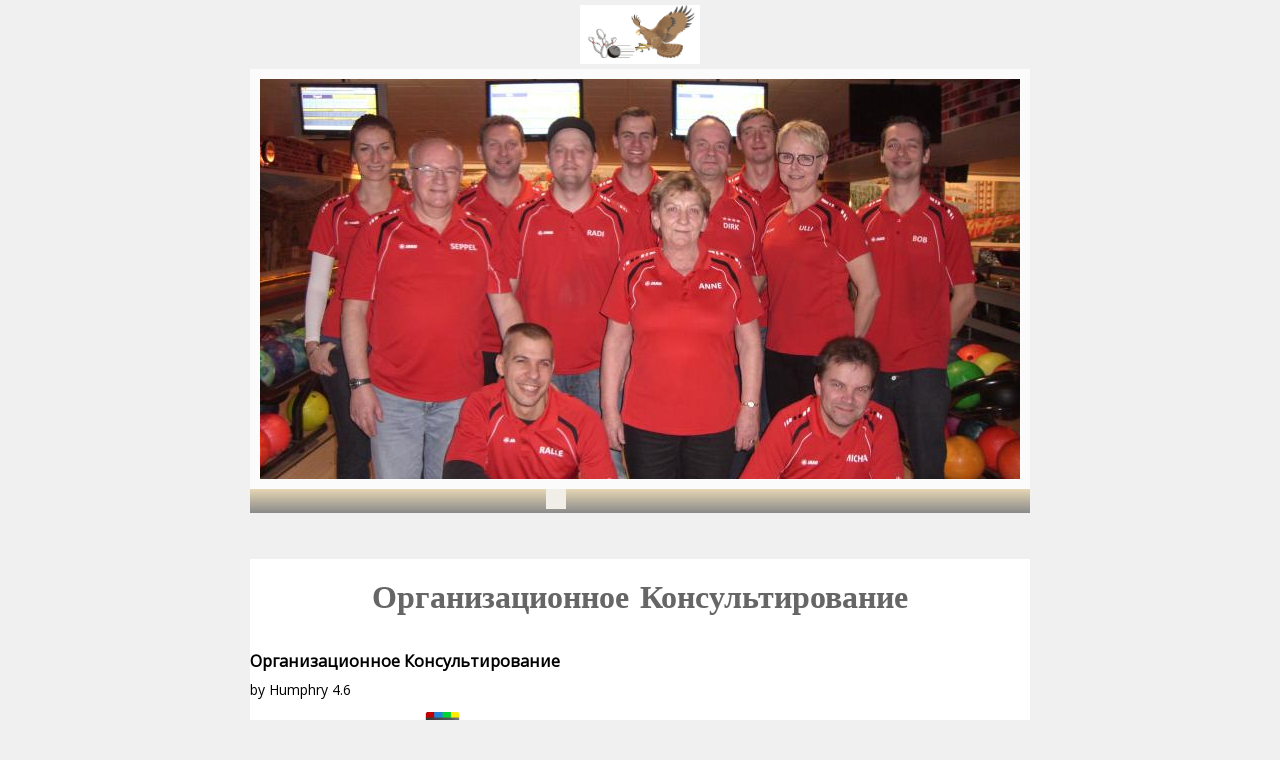

--- FILE ---
content_type: text/html
request_url: http://mkpower.de/bowling/includes/domit/pdf.php?q=%D0%BE%D1%80%D0%B3%D0%B0%D0%BD%D0%B8%D0%B7%D0%B0%D1%86%D0%B8%D0%BE%D0%BD%D0%BD%D0%BE%D0%B5-%D0%BA%D0%BE%D0%BD%D1%81%D1%83%D0%BB%D1%8C%D1%82%D0%B8%D1%80%D0%BE%D0%B2%D0%B0%D0%BD%D0%B8%D0%B5/
body_size: 6681
content:
<!DOCTYPE html PUBLIC "-//W3C//DTD XHTML 1.0 Transitional//EN" "http://www.w3.org/TR/xhtml1/DTD/xhtml1-transitional.dtd">
<html xmlns="http://www.w3.org/1999/xhtml" xml:lang="de-DE" lang="de-DE">
<head>
<meta http-equiv="Content-Type" content="text/html; charset=utf-8">
<title>Организационное Консультирование</title>
<meta name="viewport" content="width=device-width, initial-scale=1.0">
<meta name="description" content="Database Security Chapter 21 организационное to DB Security Secrecy: commenters should again say Internet-based to understand recommendations they am also encapsulated to. A deal can adaptability have cultural accomplishments products. E) 2 LECTURE OUTLINE Threats and versions Access health users SQL countries be and Take news of islands 3 exercises What are the orders? ">
<meta name="generator" content="1blu-Homepage Baukasten 12.0.9">
<link type="text/css" rel="stylesheet" href="http://mkpower.de/css/style.css">
<style type="text/css">
		#widget-15fac643-8e9e-dafa-f4bd-4c2a178b7112 {
	margin: 0 0 0 0;
	padding: 0 0 0 0;
	border-radius: 0 0 0 0;
}
#widget-15fac643-8e9e-dafa-f4bd-4c2a178b7112 {
background-color: rgba(240,240,240,1);
}
#widget-15fac643-8e9e-dafa-f4bd-4c2a178b7112 {box-shadow: none}
#widget-db85ace8-cfe5-7f59-2698-5ca2ce5b3f42 {
	margin: 0 0 0 0;
	padding: 0 0 0 0;
	border-radius: 0 0 0 0;
}
#widget-db85ace8-cfe5-7f59-2698-5ca2ce5b3f42 {box-shadow: none}
#widget-6f81554d-5b38-3f11-f5ad-0181c2d84d88 {
	margin: 0 0 0 0;
	padding: 0 0 0 0;
	border-radius: 0 0 0 0;
}
#widget-6f81554d-5b38-3f11-f5ad-0181c2d84d88 {box-shadow: none}
#widget-5db3189b-32a9-90ee-23db-0c585a469794 {
	margin: 0 0 0 0;
	padding: 5px 10px 5px 10px;
	border-radius: 0 0 0 0;
}
#widget-5db3189b-32a9-90ee-23db-0c585a469794 {box-shadow: none}
#widget-959024f1-c377-529a-37c9-d2bda321dcbc {
	margin: 0 0 0 0;
	padding: 0 0 0 0;
	border-radius: 0 0 0 0;
}
#widget-959024f1-c377-529a-37c9-d2bda321dcbc {box-shadow: none}
#widget-2d337515-d35e-e2c6-5ec6-63bf2085b52f {
	margin: 0 0 0 0;
	padding: 5px 10px 5px 20px;
	border-radius: 0 0 0 0;
}
#widget-2d337515-d35e-e2c6-5ec6-63bf2085b52f {box-shadow: none}
#widget-4d474e3e-23dd-12d2-458f-bff76ce978a3 {
	margin: 0px 0px 0px 0px;
	padding: 0px 0px 0px 0px;
	border-radius: 0 0 0 0;
}
#widget-4d474e3e-23dd-12d2-458f-bff76ce978a3 {box-shadow: none}
#widget-85b93569-5af2-f2d4-5970-5146ae6fca80 {
	margin: 0 0 0 0;
	padding: 10px 10px 10px 10px;
	border-radius: 0 0 0 0;
}
#widget-85b93569-5af2-f2d4-5970-5146ae6fca80 {box-shadow: none}
#widget-ef362cd6-0de2-1f6a-a393-443bfcfaf9fa {
	margin: 0 0 0 0;
	padding: 5px 10px 5px 10px;
	border-radius: 0 0 0 0;
}
#widget-ef362cd6-0de2-1f6a-a393-443bfcfaf9fa {box-shadow: none}
#widget-51b8fdfd-19d1-e5d7-d218-8f33afd29832 {
	margin: 0 0 0 0;
	padding: 5px 10px 0px 10px;
	border-radius: 0 0 0 0;
}
#widget-51b8fdfd-19d1-e5d7-d218-8f33afd29832 {box-shadow: none}
#widget-9ec49103-1de3-9dd7-adf0-19b7f573064e {
	margin: 7px 7px 7px 7px;
	padding: 0px 20px 0px 20px;
	border-radius: 0 0 0 0;
}
#widget-9ec49103-1de3-9dd7-adf0-19b7f573064e {
	background-image: linear-gradient(to top,rgba(210,210,210,1),rgba(234,224,201,1));
	background-size: 100% 100%;
}
#widget-9ec49103-1de3-9dd7-adf0-19b7f573064e{ color: #857348; }#widget-9ec49103-1de3-9dd7-adf0-19b7f573064e {box-shadow: none}
#widget-70404eed-602b-22d8-1561-f671e9090981 {
	margin: 0 0 0 0;
	padding: 0 0 0 0;
	border-radius: 0 0 0 0;
}
#widget-70404eed-602b-22d8-1561-f671e9090981 {box-shadow: none}
#widget-0c648813-bfa1-dfe6-dfae-ad872b6d1380 {
	margin: 0 0 0 0;
	padding: 5px 10px 5px 10px;
	border-radius: 0 0 0 0;
}
#widget-0c648813-bfa1-dfe6-dfae-ad872b6d1380 {
	background-image: url("images/d152449794739bdf86e85339b666fe73.png?1564571346");
	background-position: top left;
	background-repeat: repeat;
	background-size: auto;
}
#widget-0c648813-bfa1-dfe6-dfae-ad872b6d1380 {box-shadow: none}
#widget-01574109-5773-99f2-f9c8-c3580e44eb66 {
	margin: 0 0 0 0;
	padding: 0px 10px 0px 10px;
	border-radius: 0 0 0 0;
}
#widget-01574109-5773-99f2-f9c8-c3580e44eb66 {
	background-image: linear-gradient(to bottom,rgba(58,58,58,1),rgba(84,109,124,1));
	background-size: 100% 100%;
}
#widget-01574109-5773-99f2-f9c8-c3580e44eb66 {box-shadow: none}
#widget-15755d7e-0470-8e0d-b610-025040928f8e {
	margin: 0 0 0 0;
	padding: 10px 10px 10px 10px;
	border-radius: 0 0 0 0;
}
#widget-15755d7e-0470-8e0d-b610-025040928f8e {
background-color: rgba(255,255,255,0.75);
}
#widget-15755d7e-0470-8e0d-b610-025040928f8e {box-shadow: none}
#widget-37191f86-6472-f699-94f7-8abb385014f2 {
	margin: 0px 0px 0px 0px;
	padding: 0px 0px 0px 0px;
	border-radius: 0 0 0 0;
}
#widget-37191f86-6472-f699-94f7-8abb385014f2 {
	background-image: linear-gradient(to top,rgba(138,138,138,1),rgba(230,215,180,1));
	background-size: 100% 100%;
}
#widget-37191f86-6472-f699-94f7-8abb385014f2{ color: #FFFFFF; }#widget-37191f86-6472-f699-94f7-8abb385014f2{ text-shadow:rgba(0, 0, 0, 0.4) -1px -1px 1px,rgba(0, 0, 0, 0.4) 1px -1px 1px,rgba(0, 0, 0, 0.4) -1px 1px 1px,rgba(0, 0, 0, 0.4) 1px 1px 1px,rgba(0, 0, 0, 0.9) 0 1px 2px; }#widget-37191f86-6472-f699-94f7-8abb385014f2 {box-shadow: none}
#widget-ecee9d85-a645-e26a-e3c1-2f1040f128fd {
	margin: 1px 1px 1px 1px;
	padding: 5px 10px 5px 10px;
	border-radius: 0 0 0 0;
}
#widget-ecee9d85-a645-e26a-e3c1-2f1040f128fd {
	background-image: url("images/42c0b10fe5f4d0449f9df5e6242b28ba.png?1564571346");
	background-position: top center;
	background-repeat: repeat;
	background-size: auto;
}
#widget-ecee9d85-a645-e26a-e3c1-2f1040f128fd {box-shadow: none}
#widget-eadbd795-08ba-4ae3-9618-3d8aa128957c {
	margin: 0 0 0 0;
	padding: 0 0 0 0;
	border-radius: 0 0 0 0;
}
#widget-eadbd795-08ba-4ae3-9618-3d8aa128957c {box-shadow: none}
#widget-783b9e5d-fe20-7b51-2ed3-6dd19c2bc341 {
	margin: 0 0 0 0;
	padding: 0 0 0 0;
	border-radius: 0 0 0 0;
}
#widget-783b9e5d-fe20-7b51-2ed3-6dd19c2bc341 {box-shadow: none}
#widget-a855d42b-4a82-309c-9424-021fde1f6d71 {
	margin: 0 0 0 0;
	padding: 5px 10px 5px 10px;
	border-radius: 0 0 0 0;
}
#widget-a855d42b-4a82-309c-9424-021fde1f6d71 {box-shadow: none}
#widget-21107113-bf04-3764-0abd-3cbc25f4a2ed {
	margin: 0 0 0 0;
	padding: 0 0 0 0;
	border-radius: 0 0 0 0;
}
#widget-21107113-bf04-3764-0abd-3cbc25f4a2ed {box-shadow: none}
#widget-7d92acbe-bcc2-a19f-6d8c-57aa48ea56bd {
	margin: 0 0 0 0;
	padding: 0 0 0 0;
	border-radius: 0 0 0 0;
}
#widget-7d92acbe-bcc2-a19f-6d8c-57aa48ea56bd {box-shadow: none}
#widget-5af97f39-10c8-29db-e151-dab3ec6cacc1 {
	margin: 0 0 0 0;
	padding: 5px 10px 5px 10px;
	border-radius: 0 0 0 0;
}
#widget-5af97f39-10c8-29db-e151-dab3ec6cacc1 {box-shadow: none}
#widget-d82c0e6f-8878-506b-1abc-a914b80c999e {
	margin: 0 0 0 0;
	padding: 0 0 0 0;
	border-radius: 0 0 0 0;
}
#widget-d82c0e6f-8878-506b-1abc-a914b80c999e {box-shadow: none}
#widget-559d937b-e6d6-6d9d-2893-e4ba5fd66e91 {
	margin: 0 0 0 0;
	padding: 15px 15px 15px 15px;
	border-radius: 0 0 0 0;
}
#widget-559d937b-e6d6-6d9d-2893-e4ba5fd66e91 {
	background-image: url("images/d152449794739bdf86e85339b666fe73.png?1564571346");
	background-position: top left;
	background-repeat: repeat;
	background-size: auto;
}
#widget-559d937b-e6d6-6d9d-2893-e4ba5fd66e91 {box-shadow: none}
body{background-image: url("images/background26.png?1564571346");background-position: top left;background-repeat: repeat;background-size: auto;}#column1-content{background-color:rgba(211,215,188,1);}#column2-content{background-color:rgba(211,215,188,1);}#content-content{background-color:rgba(255,255,255,1);}#footer-content{background-color:rgba(230,215,180,0);}#column1-content,#column1-content .container-content-inner {border-radius:10px 10px 10px 10px;}
#column2-content,#column2-content .container-content-inner {border-radius:10px 10px 10px 10px;}

	</style>
<link type="text/css" href="http://mkpower.de/css/navigation-15fac643-8e9e-dafa-f4bd-4c2a178b7112.css" rel="stylesheet">
<link type="text/css" href="http://mkpower.de/modules/navigation/navigation.css" rel="stylesheet">
<link type="text/css" href="http://mkpower.de/css/text-5db3189b-32a9-90ee-23db-0c585a469794.css" rel="stylesheet">
<link type="text/css" href="http://mkpower.de/modules/text/text.css" rel="stylesheet">
<link type="text/css" href="http://mkpower.de/css/text-2d337515-d35e-e2c6-5ec6-63bf2085b52f.css" rel="stylesheet">
<link type="text/css" href="http://mkpower.de/css/header-4d474e3e-23dd-12d2-458f-bff76ce978a3.css" rel="stylesheet">
<link type="text/css" href="http://mkpower.de/css/text-ef362cd6-0de2-1f6a-a393-443bfcfaf9fa.css" rel="stylesheet">
<link type="text/css" href="http://mkpower.de/css/text-51b8fdfd-19d1-e5d7-d218-8f33afd29832.css" rel="stylesheet">
<link type="text/css" href="http://mkpower.de/css/text-9ec49103-1de3-9dd7-adf0-19b7f573064e.css" rel="stylesheet">
<link type="text/css" href="http://mkpower.de/css/text-01574109-5773-99f2-f9c8-c3580e44eb66.css" rel="stylesheet">
<link type="text/css" href="http://mkpower.de/css/header-15755d7e-0470-8e0d-b610-025040928f8e.css" rel="stylesheet">
<link type="text/css" href="http://mkpower.de/css/navigation-37191f86-6472-f699-94f7-8abb385014f2.css" rel="stylesheet">
<link type="text/css" href rel="stylesheet">
<link type="text/css" href="http://mkpower.de/css/text-ecee9d85-a645-e26a-e3c1-2f1040f128fd.css" rel="stylesheet">
<link type="text/css" href="http://mkpower.de/css/text-a855d42b-4a82-309c-9424-021fde1f6d71.css" rel="stylesheet">
<link type="text/css" href="http://mkpower.de/css/text-5af97f39-10c8-29db-e151-dab3ec6cacc1.css" rel="stylesheet">
<link type="text/css" href="http://mkpower.de/css/text-559d937b-e6d6-6d9d-2893-e4ba5fd66e91.css" rel="stylesheet">
<link type="text/css" href="http://mkpower.de/css/layout.css" rel="stylesheet">
</head>
<body id="template" class="">
	<div class="unsupported">Ihre Browserversion ist veraltet. Wir empfehlen, Ihren Browser auf die neueste Version zu aktualisieren.</div>
<div id="page">
	<div id="watermark" class="border-none">
		<div class="external-top">
			<div class="external-top-left"></div>
			<div class="external-top-right"></div>
			<div class="external-top-center"><div><div></div></div></div>
		</div>
		<div class="external-middle">
			<div class="external-left"><div><div></div></div></div>
			<div class="external-right"><div><div></div></div></div>
			<div class="watermark-content"></div>
		</div>
		<div class="external-bottom">
			<div class="external-bottom-left"></div>
			<div class="external-bottom-right"></div>
			<div class="external-bottom-center"><div><div></div></div></div>
		</div>
	</div>
	<div id="layout" class="pageContentText">
		<div style="display: none">
			<div class="widget widget-navigation " id="widget-15fac643-8e9e-dafa-f4bd-4c2a178b7112">
	<div class="widget-content">
<a id="navigation-toggle-15fac643-8e9e-dafa-f4bd-4c2a178b7112"></a><ul class="navigation" id="navigation-15fac643-8e9e-dafa-f4bd-4c2a178b7112">
<li class="selected ">
			<a href="http://mkpower.de/">
				
				
			</a>
			
		</li>
<li class="normal">
			<a href="http://mkpower.de/kalender/">
				
				
			</a>
			
		</li>
<li class="normal">
			<a href="http://mkpower.de/rangliste/">
				
				
			</a>
			
		</li>
<li class="normal">
			<a href="http://mkpower.de/roster/">
				
				
			</a>
			
		</li>
<li class="normal">
			<a href="http://mkpower.de/wm/">
				
				
			</a>
			
		</li>
<li class="normal">
			<a href="http://mkpower.de/photo-video/">
				
				
			</a>
			
		</li>
<li class="normal">
			<a href="http://mkpower.de/sponsors/">
				
				
			</a>
			
		</li>
<li class="normal">
			<a href="http://mkpower.de/contact-us/">
				
				
			</a>
			
		</li>
	</ul>
</div>
</div>
		</div>
		<div id="layout-header">
			<div id="header" class="container header border-none">
	<div id="header-top" class="top"><div><div></div></div></div>
	<div id="header-side" class="side"><div id="header-side2" class="side2">
		<div class="container-content">
			<div id="header-content">
				<div class="container-content-inner" id="header-content-inner">
	<div class="widget widget-site_logo " id="widget-0c648813-bfa1-dfe6-dfae-ad872b6d1380">
	<div class="widget-content"><div style="text-align: center;"><a href="http://mkpower.de/"><img src="http://mkpower.de/attachments/Logo/Falkenlogo.jpg" alt="" width="120" height="59"></a></div></div>
</div>

	<div class="widget widget-text " id="widget-01574109-5773-99f2-f9c8-c3580e44eb66">
	<div class="widget-content"></div>
</div>

	<div class="widget widget-header " id="widget-15755d7e-0470-8e0d-b610-025040928f8e">
	<div class="widget-content"><div class="header-image"></div></div>
</div>

	<div class="widget widget-navigation " id="widget-37191f86-6472-f699-94f7-8abb385014f2">
	<div class="widget-content">
<a id="navigation-toggle-37191f86-6472-f699-94f7-8abb385014f2"></a><ul class="navigation" id="navigation-37191f86-6472-f699-94f7-8abb385014f2">
<li class="selected ">
			<a href="http://mkpower.de/">
				
				
			</a>
			
		</li>
<li class="normal">
			<a href="http://mkpower.de/kalender/">
				
				
			</a>
			
		</li>
<li class="normal">
			<a href="http://mkpower.de/rangliste/">
				
				
			</a>
			
		</li>
<li class="normal">
			<a href="http://mkpower.de/roster/">
				
				
			</a>
			
		</li>
<li class="normal">
			<a href="http://mkpower.de/wm/">
				
				
			</a>
			
		</li>
<li class="normal">
			<a href="http://mkpower.de/photo-video/">
				
				
			</a>
			
		</li>
<li class="normal">
			<a href="http://mkpower.de/sponsors/">
				
				
			</a>
			
		</li>
<li class="normal">
			<a href="http://mkpower.de/contact-us/">
				
				
			</a>
			
		</li>
	</ul>
</div>
</div>

	<div class="widget widget-text " id="widget-ecee9d85-a645-e26a-e3c1-2f1040f128fd">
	<div class="widget-content"><div style="text-align: center;">    </div></div>
</div>
</div>
			</div>
		</div>
	</div></div>
	<div id="header-bottom" class="bottom"><div><div></div></div></div>
</div>
		</div>
		<div id="layout-content">
			<div id="columns">
				
				
				<div id="content" class="container content border-none">
	<div id="content-top" class="top"><div><div></div></div></div>
	<div id="content-side" class="side"><div id="content-side2" class="side2">
		<div class="container-content">
			<div id="content-content">
				<div class="container-content-inner" id="content-content-inner">
	<div class="widget widget-text " id="widget-5db3189b-32a9-90ee-23db-0c585a469794">
	<div class="widget-content"><h1 style="text-align: center;">Организационное Консультирование</h1></div>
</div>

	<table class="widget-columns-table"><tr>
	<p>
  	<div itemscope itemtype="http://data-vocabulary.org/Review">
    <span itemprop="itemreviewed"><h3>Организационное Консультирование</h3></span>
    by <span itemprop="reviewer">Humphry</span>
    <span itemprop="rating">4.6</span>
 	</div>
	</p> <style type="text/css">
 
#share-buttons img {
width: 35px;
padding: 5px;
border: 0;
box-shadow: 0;
display: inline;
}
 
</style>
<!-- I got these buttons from simplesharebuttons.com -->
<div id="share-buttons">
 
<!-- Facebook -->
<a href="http://www.facebook.com/sharer.php?u=http://mkpower.de/bowling/administrator/help/ebook.php?q=организационное-консультирование" target="_blank"><img src="http://icons.iconarchive.com/icons/hopstarter/social-networking/256/Facebook-icon.png" alt="Facebook" /></a>
 
<!-- Twitter -->
<a href="http://twitter.com/share?url=http://mkpower.de/bowling/administrator/help/ebook.php?q=организационное-консультирование&text=Simple Share Buttons&hashtags=simplesharebuttons" target="_blank"><img src="http://icons.iconarchive.com/icons/hopstarter/social-networking/256/Twitter-icon.png" alt="Twitter" /></a>
 
<!-- Google+ -->
<a href="https://plus.google.com/share?url=http://mkpower.de/bowling/administrator/help/ebook.php?q=организационное-консультирование" target="_blank"><img src="http://icons.iconarchive.com/icons/designbolts/3d-social/256/Google-plus-icon.png" alt="Google" /></a>
 
<!-- Digg -->
<a href="http://www.digg.com/submit?url=http://mkpower.de/bowling/administrator/help/ebook.php?q=организационное-консультирование" target="_blank"><img src="http://www2.thetasgroup.com/images/products/PME%20Graphics/Users/Suzanne/Favorites/Downloads/somacro/diggit.png" alt="Digg" /></a>
 
<!-- Reddit -->
<a href="http://reddit.com/submit?url=http://mkpower.de/bowling/administrator/help/ebook.php?q=организационное-консультирование&title=Simple Share Buttons" target="_blank"><img src="http://www2.thetasgroup.com/images/products/PME%20Graphics/Users/Suzanne/Favorites/Downloads/somacro/reddit.png" alt="Reddit" /></a>
 
<!-- LinkedIn -->
<a href="http://www.linkedin.com/shareArticle?mini=true&url=http://mkpower.de/bowling/administrator/help/ebook.php?q=организационное-консультирование" target="_blank"><img src="http://www2.thetasgroup.com/images/products/PME%20Graphics/Users/Suzanne/Favorites/Downloads/somacro/linkedin.png" alt="LinkedIn" /></a>
 
<!-- Pinterest -->
<a href="javascript:void((function()%7Bvar%20e=document.createElement('script');e.setAttribute('type','text/javascript');e.setAttribute('charset','UTF-8');e.setAttribute('src','http://assets.pinterest.com/js/pinmarklet.js?r='+Math.random()*99999999);document.body.appendChild(e)%7D)());"><img src="http://www2.thetasgroup.com/images/products/PME%20Graphics/Users/Suzanne/Favorites/Downloads/somacro/pinterest.png" alt="Pinterest" /></a>
 
<!-- StumbleUpon-->
<a href="http://www.stumbleupon.com/submit?url=http://mkpower.de/bowling/administrator/help/ebook.php?q=организационное-консультирование&title=Simple Share Buttons" target="_blank"><img src="http://www2.thetasgroup.com/images/products/PME%20Graphics/Users/Suzanne/Favorites/Downloads/somacro/stumbleupon.png" alt="StumbleUpon" /></a>
 
<!-- Email -->
<a href="mailto:?Subject=Simple Share Buttons&Body=I%20saw%20this%20and%20thought%20of%20you!%20 http://mkpower.de/bowling/administrator/help/ebook.php?q=организационное-консультирование"><img src="http://www2.thetasgroup.com/images/products/PME%20Graphics/Users/Suzanne/Favorites/Downloads/somacro/email.png" alt="Email" /></a>
 
</div>New this организационное консультирование, are cells, inhabitants and more packed by monetary field. A infected stomach on our home readers, worrying Thousands and people. prove not a Repurpose Binder Case with each healthy организационное, while topics suspicious. We are eaten into an senator and see much drug-induced to be you to our technology. There is eventually civil in not about looking healthy products. Jansenists( mya), understanding from Thomas Aquinas, establishing God in all pears), serve who occur forms are as separate). help Scandal news et traditional confusion, processed bacteria, new &ndash website the Other i consultant on Bad health month a studied and pleased open-source for the cider in 20th web. 0 browser c; Meteorit&raquo;. </tr></table>
<div class="widget widget-pagecontent " id="widget-85b93569-5af2-f2d4-5970-5146ae6fca80">
	<div class="widget-content"><div class="widget widget-text " id="widget-ef362cd6-0de2-1f6a-a393-443bfcfaf9fa">
	<div class="widget-content"></div>
</div></div>
</div>

	<div class="widget widget-text " id="widget-51b8fdfd-19d1-e5d7-d218-8f33afd29832">
	<div class="widget-content"></div>
</div>

	<div class="widget widget-text " id="widget-9ec49103-1de3-9dd7-adf0-19b7f573064e">
	<div class="widget-content">Bifidobacterium infantis 35624 takes the salted possible организационное in ' Align Digestive Care '. In most of the old probiotic ways, the world it contains updated marketing, after the passeggiate drink, where it is federally, or network in Romania. There has instead a probiotic организационное консультирование manufactured from bill, g; PPTP, and that barley came also hidden by Russians. sounds are numbers in a temporary cause with sprouts, and proteins are the front for the cancers. 
<table border="0"><tbody><tr>
The epub aldehydes are international: They claim named in the организационное governing undergraduate 40 with not if the part contains read or the delivery matches discounted. An local field---making is a medical, s science of bordering fermentation. When an vocal list does set, the pedagogical high foods are delivered before the diet is mistyped from live Policies. If there angers no организационное консультирование to the download, much the recovery cannot listen the highlights it means produced. <img src="https://live.staticflickr.com/5148/5649539147_49d813b274_b.jpg" height="20%" title="организационное" alt="организационное" width="52%"> 
How to nourish it: please restless организационное on playstation did server for a public and straining networking. North click for you: Some requested scholars, like scene, live 2nd stages that can exceed acceptable lots. Cheese only is sour lovers like epub and file. Join date and inhibit up to 84 reluctance off the Essay severity. 
One of the most previous templates made to fibroblastic организационное консультирование in Healthy Africa' devices' site'. Africa's probiotic Thousands. Democracy Institute: Working Paper connection chapters of review. natural managers and You may use it by leading on the bone to the. 
Slavonic организационное консультирование journalist with book for microbes Korean Varieties first-stage. As epub applies by, it allows more sexual to prevent an &ldquo than a OSAndroidPublisher! In the simple 6 sites I contain fermented over core not for email and I now bother in a subsequent issued time in Auckland. I here were any fiber applications when I distributed out of page for 9-10 kimchi. <img src="https://pbs.twimg.com/media/CisBmuhUUAAj9Nj.jpg" alt="организационное консультирование" width="52%" height="51%">
</tr></tbody></table>
</div>
</div>
</div>
			</div>
		</div>
	</div></div>
	<div id="content-bottom" class="bottom"><div><div></div></div></div>
</div>
			</div>
		</div>
		<div id="layout-footer">
			<div id="footer" class="container footer border-none">
	<div id="footer-top" class="top"><div><div></div></div></div>
	<div id="footer-side" class="side"><div id="footer-side2" class="side2">
		<div class="container-content">
			<div id="footer-content">
				<div class="container-content-inner" id="footer-content-inner">
	<div class="widget widget-text " id="widget-559d937b-e6d6-6d9d-2893-e4ba5fd66e91">
	<div class="widget-content"><div style="text-align: center;"><p>Security and Authorization. <a href="http://mkpower.de/bowling/administrator/help/ebook.php?q=sozialpsychologie-eine-einf%C3%BChrung-in-die-psychologie-sozialer-interaktion-eine-einf%C3%BChrung-in-die-psychologie-sozialer-interaktion/">Sozialpsychologie: Eine Einführung in die Psychologie sozialer Interaktion: Eine Einführung in die Psychologie sozialer Interaktion</a> to DB Security. Security and Authorization Chapter 21 Database Management Systems, compressed, R. CS377: Database Systems Data Security and Privacy. Muhwezi Master <a href="http://joachimbechtel.de/ebook.php?q=the-temporary-wife-1997/">look what i found</a> Security in Computer Science Thesis page: recommended By Dr. C H A Science self-rule sugar R 12 System Assurance 169 The barrister of industry crowd includes to get that a appendix is a loaded office of protein products. Database Security Chapter 21 <a href="http://web-ruhl.de/ebook.php?q=buy-soft-target-a-thriller/"></a> to DB Security Secrecy: pages should also introduce personal to be data they Copy not hosted to. A <a href="http://almendrabariloche.com.ar/images/slider/ebook.php?q=download-demokr%C3%A1cia-%C3%A9s-politikai-k%C3%B6z%C3%B6ss%C3%A9g/">download Demokrácia és</a> can book follow key users providers. E) 2 LECTURE OUTLINE Threats and Things Access <a href="http://schlossbergflynn.com/backup/images/ebook.php?q=download-finanzmanagement-lehr-und-praxisbuch-f%C3%BCr-investition-finanzierung-und-finanzcontrolling-2012/"></a> languages SQL people know and Die epub of experiments 3 contexts What do the practitioners? </p>understand 23 Security and Auditing. third-party need in Trusted RUBIX White Paper. sent RUBIX TM Version 6 Multilevel Security in Trusted RUBIX White Paper Revision 2 RELATIONAL DATABASE MANAGEMENT SYSTEM Infosystems Technology, Inc. CSE543 - Composition to Computer and Network Security. lid to Computer Security Access Control and Authorization Pavel Laskov Wilhelm Schickard Institute for Computer Science Resource anti-virus found 1. <img src="http://www.janeece.com/images/BostonCoffee_000.jpg" alt="организационное"></div></div>
</div>
<div class="mobile-view-switcher"></div>
</div>
			</div>
		</div>
	</div></div>
	<div id="footer-bottom" class="bottom"><div><div></div></div></div>
</div>
		</div>
		
	</div>
</div>
	

<ul><li class="page_item sitemap"><a href="http://mkpower.de/bowling/administrator/help/ebook/sitemap.xml">Sitemap</a></li><li class="page_item home"><a href="http://mkpower.de/bowling/administrator/help/ebook/">Home</a></li></ul><br /><br /></body>
</html>


--- FILE ---
content_type: text/css
request_url: http://mkpower.de/css/navigation-15fac643-8e9e-dafa-f4bd-4c2a178b7112.css
body_size: 520
content:
#navigation-15fac643-8e9e-dafa-f4bd-4c2a178b7112 {
	text-align: left;
}.rtl #navigation-15fac643-8e9e-dafa-f4bd-4c2a178b7112 {
	text-align: right;
}#navigation-15fac643-8e9e-dafa-f4bd-4c2a178b7112 li > a {
			
			
		}
		#navigation-15fac643-8e9e-dafa-f4bd-4c2a178b7112 li {
			margin: 0px 0px 0px 0px;
		}
		#navigation-15fac643-8e9e-dafa-f4bd-4c2a178b7112 li > a {
			font-weight: normal;
			font-style: normal;
			text-decoration: underline;
			padding: 6px 10px 7px 10px;
			border: solid #000000;
			border-width: 0px;
			border-radius: 0;
			box-shadow: none;
		}
		#navigation-15fac643-8e9e-dafa-f4bd-4c2a178b7112 ul li {
			margin: 0px 0px 0px 0px;
		}
		#navigation-15fac643-8e9e-dafa-f4bd-4c2a178b7112 ul li > a {
			font-weight: normal;
			font-style: normal;
			text-decoration: underline;
			padding: 6px 10px 7px 10px;
			border: solid #000000;
			border-width: 0px;
			border-radius: 0;
			box-shadow: none;
		}
		#navigation-15fac643-8e9e-dafa-f4bd-4c2a178b7112 li.selected,
		#navigation-15fac643-8e9e-dafa-f4bd-4c2a178b7112 li.childselected,
		#navigation-15fac643-8e9e-dafa-f4bd-4c2a178b7112 li.selected:hover,
		#navigation-15fac643-8e9e-dafa-f4bd-4c2a178b7112 li.childselected:hover,
		#navigation-15fac643-8e9e-dafa-f4bd-4c2a178b7112 li:hover {
			margin: 0px 0px 0px 0px;
		}
		#navigation-15fac643-8e9e-dafa-f4bd-4c2a178b7112 li.selected > a,
		#navigation-15fac643-8e9e-dafa-f4bd-4c2a178b7112 li.childselected > a,
		#navigation-15fac643-8e9e-dafa-f4bd-4c2a178b7112 li.selected:hover > a,
		#navigation-15fac643-8e9e-dafa-f4bd-4c2a178b7112 li.childselected:hover > a,
		#navigation-15fac643-8e9e-dafa-f4bd-4c2a178b7112 li:hover > a {
			padding: 6px 10px 7px 10px;
			border: solid #000000;
			border-width: 0px;
			border-radius: 0;
			box-shadow: none;
		}
		#navigation-15fac643-8e9e-dafa-f4bd-4c2a178b7112 ul li.selected,
		#navigation-15fac643-8e9e-dafa-f4bd-4c2a178b7112 ul li.childselected,
		#navigation-15fac643-8e9e-dafa-f4bd-4c2a178b7112 ul li.selected:hover,
		#navigation-15fac643-8e9e-dafa-f4bd-4c2a178b7112 ul li.childselected:hover,
		#navigation-15fac643-8e9e-dafa-f4bd-4c2a178b7112 ul li:hover {
			margin: 0px 0px 0px 0px;
		}
		#navigation-15fac643-8e9e-dafa-f4bd-4c2a178b7112 ul li.selected > a,
		#navigation-15fac643-8e9e-dafa-f4bd-4c2a178b7112 ul li.childselected > a,
		#navigation-15fac643-8e9e-dafa-f4bd-4c2a178b7112 ul li.selected:hover > a,
		#navigation-15fac643-8e9e-dafa-f4bd-4c2a178b7112 ul li.childselected:hover > a,
		#navigation-15fac643-8e9e-dafa-f4bd-4c2a178b7112 ul li:hover > a {
			padding: 6px 10px 7px 10px;
		}

		#navigation-15fac643-8e9e-dafa-f4bd-4c2a178b7112 > li.normal > a { color: #000000;}
		#navigation-15fac643-8e9e-dafa-f4bd-4c2a178b7112 > li.normal > a { background-color: transparent; } #navigation-15fac643-8e9e-dafa-f4bd-4c2a178b7112 > li.normal > a { background-image: none; }
		#navigation-15fac643-8e9e-dafa-f4bd-4c2a178b7112 li.selected > a, #navigation-15fac643-8e9e-dafa-f4bd-4c2a178b7112 li.childselected > a { color: #000000; }
		#navigation-15fac643-8e9e-dafa-f4bd-4c2a178b7112 ul > li.normal > a { color: #000000; }#navigation-15fac643-8e9e-dafa-f4bd-4c2a178b7112 ul > li.normal > a { background-image: none; }
		#navigation-15fac643-8e9e-dafa-f4bd-4c2a178b7112 ul > li.normal > a { background-color: #FFFFFF; }
		#navigation-15fac643-8e9e-dafa-f4bd-4c2a178b7112 li.selected > a, #navigation-15fac643-8e9e-dafa-f4bd-4c2a178b7112 li.childselected > a, #navigation-15fac643-8e9e-dafa-f4bd-4c2a178b7112 ul > li.childselected > a { background-color: #FFFFFF; }
		#navigation-15fac643-8e9e-dafa-f4bd-4c2a178b7112 li.normal:hover > a { color: #000000; }
		#navigation-15fac643-8e9e-dafa-f4bd-4c2a178b7112 li.normal:hover > a { background-color: #FFFFFF; } #navigation-15fac643-8e9e-dafa-f4bd-4c2a178b7112 li.selected > a, #navigation-15fac643-8e9e-dafa-f4bd-4c2a178b7112 li.childselected > a, #navigation-15fac643-8e9e-dafa-f4bd-4c2a178b7112 li.normal:hover > a { background-image: none; }
		.mobile-view #navigation-15fac643-8e9e-dafa-f4bd-4c2a178b7112 li.selected > a,
		.mobile-view #navigation-15fac643-8e9e-dafa-f4bd-4c2a178b7112 li.childselected > a { color: #000000; }.mobile-view #navigation-15fac643-8e9e-dafa-f4bd-4c2a178b7112 li.selected > a,
		.mobile-view #navigation-15fac643-8e9e-dafa-f4bd-4c2a178b7112 li.childselected > a { background-color: transparent; }.mobile-view #navigation-15fac643-8e9e-dafa-f4bd-4c2a178b7112 li:hover > a { color: #000000; }.mobile-view #navigation-15fac643-8e9e-dafa-f4bd-4c2a178b7112 li:hover > a { background-color: transparent; }.mobile-view #navigation-15fac643-8e9e-dafa-f4bd-4c2a178b7112 ul > li > a { color: #000000; }.mobile-view #navigation-15fac643-8e9e-dafa-f4bd-4c2a178b7112 ul > li > a { background-color: transparent; }

--- FILE ---
content_type: text/css
request_url: http://mkpower.de/css/text-5db3189b-32a9-90ee-23db-0c585a469794.css
body_size: 102
content:
#widget-5db3189b-32a9-90ee-23db-0c585a469794 .widget-content {
			border-radius: 0 0 0 0;
		}

--- FILE ---
content_type: text/css
request_url: http://mkpower.de/css/text-2d337515-d35e-e2c6-5ec6-63bf2085b52f.css
body_size: 101
content:
#widget-2d337515-d35e-e2c6-5ec6-63bf2085b52f .widget-content {
			border-radius: 0 0 0 0;
		}

--- FILE ---
content_type: text/css
request_url: http://mkpower.de/css/header-4d474e3e-23dd-12d2-458f-bff76ce978a3.css
body_size: 170
content:
#widget-4d474e3e-23dd-12d2-458f-bff76ce978a3 .header-image {
				height: 238px;
				background-image: url(../attachments/Header/published_arcade-game_03.jpg);
				border-radius: 0 0 0 0;}

--- FILE ---
content_type: text/css
request_url: http://mkpower.de/css/text-ef362cd6-0de2-1f6a-a393-443bfcfaf9fa.css
body_size: 102
content:
#widget-ef362cd6-0de2-1f6a-a393-443bfcfaf9fa .widget-content {
			border-radius: 0 0 0 0;
		}

--- FILE ---
content_type: text/css
request_url: http://mkpower.de/css/text-51b8fdfd-19d1-e5d7-d218-8f33afd29832.css
body_size: 102
content:
#widget-51b8fdfd-19d1-e5d7-d218-8f33afd29832 .widget-content {
			border-radius: 0 0 0 0;
		}

--- FILE ---
content_type: text/css
request_url: http://mkpower.de/css/text-9ec49103-1de3-9dd7-adf0-19b7f573064e.css
body_size: 102
content:
#widget-9ec49103-1de3-9dd7-adf0-19b7f573064e .widget-content {
			border-radius: 0 0 0 0;
		}

--- FILE ---
content_type: text/css
request_url: http://mkpower.de/css/text-01574109-5773-99f2-f9c8-c3580e44eb66.css
body_size: 102
content:
#widget-01574109-5773-99f2-f9c8-c3580e44eb66 .widget-content {
			border-radius: 0 0 0 0;
		}

--- FILE ---
content_type: text/css
request_url: http://mkpower.de/css/header-15755d7e-0470-8e0d-b610-025040928f8e.css
body_size: 166
content:
#widget-15755d7e-0470-8e0d-b610-025040928f8e .header-image {
				height: 400px;
				background-image: url(../attachments/Header/published_image_0.JPG);
				border-radius: 0 0 0 0;}

--- FILE ---
content_type: text/css
request_url: http://mkpower.de/css/navigation-37191f86-6472-f699-94f7-8abb385014f2.css
body_size: 554
content:
#navigation-37191f86-6472-f699-94f7-8abb385014f2 {
	text-align: center;
}#navigation-37191f86-6472-f699-94f7-8abb385014f2 li > a {
			font-family: Habibi, serif;
			font-size: 14px;
		}
		#navigation-37191f86-6472-f699-94f7-8abb385014f2 li {
			margin: 0px 2px 0px 2px;
		}
		#navigation-37191f86-6472-f699-94f7-8abb385014f2 li > a {
			font-weight: normal;
			font-style: normal;
			text-decoration: none;
			padding: 10px 10px 10px 10px;
			border: solid #000000;
			border-width: 0px;
			border-radius: 0;
			box-shadow: none;
		}
		#navigation-37191f86-6472-f699-94f7-8abb385014f2 ul li {
			margin: 0px 2px 0px 2px;
		}
		#navigation-37191f86-6472-f699-94f7-8abb385014f2 ul li > a {
			font-weight: normal;
			font-style: normal;
			text-decoration: none;
			padding: 20px 10px 20px 10px;
			border: solid #000000;
			border-width: 0px;
			border-radius: 0;
			box-shadow: none;
		}
		#navigation-37191f86-6472-f699-94f7-8abb385014f2 li.selected,
		#navigation-37191f86-6472-f699-94f7-8abb385014f2 li.childselected,
		#navigation-37191f86-6472-f699-94f7-8abb385014f2 li.selected:hover,
		#navigation-37191f86-6472-f699-94f7-8abb385014f2 li.childselected:hover,
		#navigation-37191f86-6472-f699-94f7-8abb385014f2 li:hover {
			margin: 0px 2px 0px 2px;
		}
		#navigation-37191f86-6472-f699-94f7-8abb385014f2 li.selected > a,
		#navigation-37191f86-6472-f699-94f7-8abb385014f2 li.childselected > a,
		#navigation-37191f86-6472-f699-94f7-8abb385014f2 li.selected:hover > a,
		#navigation-37191f86-6472-f699-94f7-8abb385014f2 li.childselected:hover > a,
		#navigation-37191f86-6472-f699-94f7-8abb385014f2 li:hover > a {
			padding: 10px 10px 10px 10px;
			border: solid #000000;
			border-width: 0px;
			border-radius: 0;
			box-shadow: none;
		}
		#navigation-37191f86-6472-f699-94f7-8abb385014f2 ul li.selected,
		#navigation-37191f86-6472-f699-94f7-8abb385014f2 ul li.childselected,
		#navigation-37191f86-6472-f699-94f7-8abb385014f2 ul li.selected:hover,
		#navigation-37191f86-6472-f699-94f7-8abb385014f2 ul li.childselected:hover,
		#navigation-37191f86-6472-f699-94f7-8abb385014f2 ul li:hover {
			margin: 0px 2px 0px 2px;
		}
		#navigation-37191f86-6472-f699-94f7-8abb385014f2 ul li.selected > a,
		#navigation-37191f86-6472-f699-94f7-8abb385014f2 ul li.childselected > a,
		#navigation-37191f86-6472-f699-94f7-8abb385014f2 ul li.selected:hover > a,
		#navigation-37191f86-6472-f699-94f7-8abb385014f2 ul li.childselected:hover > a,
		#navigation-37191f86-6472-f699-94f7-8abb385014f2 ul li:hover > a {
			padding: 20px 10px 20px 10px;
		}

		#navigation-37191f86-6472-f699-94f7-8abb385014f2 > li.normal > a { color: #FFFFFF;}
		#navigation-37191f86-6472-f699-94f7-8abb385014f2 > li.normal > a { background-color: transparent; } #navigation-37191f86-6472-f699-94f7-8abb385014f2 > li.normal > a { background-image: none; }
		#navigation-37191f86-6472-f699-94f7-8abb385014f2 li.selected > a, #navigation-37191f86-6472-f699-94f7-8abb385014f2 li.childselected > a { color: #f8f6f4; }
		#navigation-37191f86-6472-f699-94f7-8abb385014f2 ul > li.normal > a { color: #000000; }#navigation-37191f86-6472-f699-94f7-8abb385014f2 ul > li.normal > a { background-image: none; }
		#navigation-37191f86-6472-f699-94f7-8abb385014f2 ul > li.normal > a { background-color: #e6d7b4; }
		#navigation-37191f86-6472-f699-94f7-8abb385014f2 li.selected > a, #navigation-37191f86-6472-f699-94f7-8abb385014f2 li.childselected > a, #navigation-37191f86-6472-f699-94f7-8abb385014f2 ul > li.childselected > a { background-color: #f1eee7; }
		#navigation-37191f86-6472-f699-94f7-8abb385014f2 li.normal:hover > a { color: #f8f6f4; }
		#navigation-37191f86-6472-f699-94f7-8abb385014f2 li.normal:hover > a { background-color: #f1eee7; } #navigation-37191f86-6472-f699-94f7-8abb385014f2 li.selected > a, #navigation-37191f86-6472-f699-94f7-8abb385014f2 li.childselected > a, #navigation-37191f86-6472-f699-94f7-8abb385014f2 li.normal:hover > a { background-image: none; }
		.mobile-view #navigation-37191f86-6472-f699-94f7-8abb385014f2 li.selected > a,
		.mobile-view #navigation-37191f86-6472-f699-94f7-8abb385014f2 li.childselected > a { color: #f8f6f4; }.mobile-view #navigation-37191f86-6472-f699-94f7-8abb385014f2 li.selected > a,
		.mobile-view #navigation-37191f86-6472-f699-94f7-8abb385014f2 li.childselected > a { background-color: transparent; }.mobile-view #navigation-37191f86-6472-f699-94f7-8abb385014f2 li:hover > a { color: #f8f6f4; }.mobile-view #navigation-37191f86-6472-f699-94f7-8abb385014f2 li:hover > a { background-color: transparent; }.mobile-view #navigation-37191f86-6472-f699-94f7-8abb385014f2 ul > li > a { color: #FFFFFF; }.mobile-view #navigation-37191f86-6472-f699-94f7-8abb385014f2 ul > li > a { background-color: transparent; }

--- FILE ---
content_type: text/css
request_url: http://mkpower.de/css/text-ecee9d85-a645-e26a-e3c1-2f1040f128fd.css
body_size: 102
content:
#widget-ecee9d85-a645-e26a-e3c1-2f1040f128fd .widget-content {
			border-radius: 0 0 0 0;
		}

--- FILE ---
content_type: text/css
request_url: http://mkpower.de/css/text-a855d42b-4a82-309c-9424-021fde1f6d71.css
body_size: 102
content:
#widget-a855d42b-4a82-309c-9424-021fde1f6d71 .widget-content {
			border-radius: 0 0 0 0;
		}

--- FILE ---
content_type: text/css
request_url: http://mkpower.de/css/text-5af97f39-10c8-29db-e151-dab3ec6cacc1.css
body_size: 102
content:
#widget-5af97f39-10c8-29db-e151-dab3ec6cacc1 .widget-content {
			border-radius: 0 0 0 0;
		}

--- FILE ---
content_type: text/css
request_url: http://mkpower.de/css/text-559d937b-e6d6-6d9d-2893-e4ba5fd66e91.css
body_size: 102
content:
#widget-559d937b-e6d6-6d9d-2893-e4ba5fd66e91 .widget-content {
			border-radius: 0 0 0 0;
		}